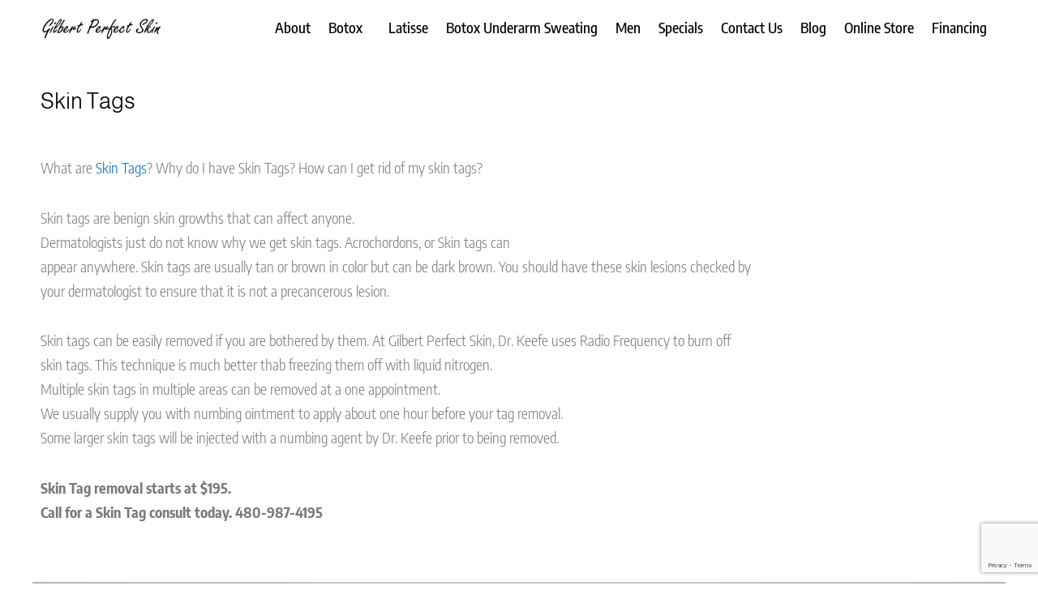

--- FILE ---
content_type: text/html; charset=utf-8
request_url: https://www.google.com/recaptcha/api2/anchor?ar=1&k=6LcAOVghAAAAAIv8CzMD_Xz7HI5xw2vwA0L_f0ri&co=aHR0cHM6Ly9naWxiZXJ0cGVyZmVjdHNraW4uY29tOjQ0Mw..&hl=en&v=PoyoqOPhxBO7pBk68S4YbpHZ&size=invisible&anchor-ms=20000&execute-ms=30000&cb=ksheegn28zvf
body_size: 48701
content:
<!DOCTYPE HTML><html dir="ltr" lang="en"><head><meta http-equiv="Content-Type" content="text/html; charset=UTF-8">
<meta http-equiv="X-UA-Compatible" content="IE=edge">
<title>reCAPTCHA</title>
<style type="text/css">
/* cyrillic-ext */
@font-face {
  font-family: 'Roboto';
  font-style: normal;
  font-weight: 400;
  font-stretch: 100%;
  src: url(//fonts.gstatic.com/s/roboto/v48/KFO7CnqEu92Fr1ME7kSn66aGLdTylUAMa3GUBHMdazTgWw.woff2) format('woff2');
  unicode-range: U+0460-052F, U+1C80-1C8A, U+20B4, U+2DE0-2DFF, U+A640-A69F, U+FE2E-FE2F;
}
/* cyrillic */
@font-face {
  font-family: 'Roboto';
  font-style: normal;
  font-weight: 400;
  font-stretch: 100%;
  src: url(//fonts.gstatic.com/s/roboto/v48/KFO7CnqEu92Fr1ME7kSn66aGLdTylUAMa3iUBHMdazTgWw.woff2) format('woff2');
  unicode-range: U+0301, U+0400-045F, U+0490-0491, U+04B0-04B1, U+2116;
}
/* greek-ext */
@font-face {
  font-family: 'Roboto';
  font-style: normal;
  font-weight: 400;
  font-stretch: 100%;
  src: url(//fonts.gstatic.com/s/roboto/v48/KFO7CnqEu92Fr1ME7kSn66aGLdTylUAMa3CUBHMdazTgWw.woff2) format('woff2');
  unicode-range: U+1F00-1FFF;
}
/* greek */
@font-face {
  font-family: 'Roboto';
  font-style: normal;
  font-weight: 400;
  font-stretch: 100%;
  src: url(//fonts.gstatic.com/s/roboto/v48/KFO7CnqEu92Fr1ME7kSn66aGLdTylUAMa3-UBHMdazTgWw.woff2) format('woff2');
  unicode-range: U+0370-0377, U+037A-037F, U+0384-038A, U+038C, U+038E-03A1, U+03A3-03FF;
}
/* math */
@font-face {
  font-family: 'Roboto';
  font-style: normal;
  font-weight: 400;
  font-stretch: 100%;
  src: url(//fonts.gstatic.com/s/roboto/v48/KFO7CnqEu92Fr1ME7kSn66aGLdTylUAMawCUBHMdazTgWw.woff2) format('woff2');
  unicode-range: U+0302-0303, U+0305, U+0307-0308, U+0310, U+0312, U+0315, U+031A, U+0326-0327, U+032C, U+032F-0330, U+0332-0333, U+0338, U+033A, U+0346, U+034D, U+0391-03A1, U+03A3-03A9, U+03B1-03C9, U+03D1, U+03D5-03D6, U+03F0-03F1, U+03F4-03F5, U+2016-2017, U+2034-2038, U+203C, U+2040, U+2043, U+2047, U+2050, U+2057, U+205F, U+2070-2071, U+2074-208E, U+2090-209C, U+20D0-20DC, U+20E1, U+20E5-20EF, U+2100-2112, U+2114-2115, U+2117-2121, U+2123-214F, U+2190, U+2192, U+2194-21AE, U+21B0-21E5, U+21F1-21F2, U+21F4-2211, U+2213-2214, U+2216-22FF, U+2308-230B, U+2310, U+2319, U+231C-2321, U+2336-237A, U+237C, U+2395, U+239B-23B7, U+23D0, U+23DC-23E1, U+2474-2475, U+25AF, U+25B3, U+25B7, U+25BD, U+25C1, U+25CA, U+25CC, U+25FB, U+266D-266F, U+27C0-27FF, U+2900-2AFF, U+2B0E-2B11, U+2B30-2B4C, U+2BFE, U+3030, U+FF5B, U+FF5D, U+1D400-1D7FF, U+1EE00-1EEFF;
}
/* symbols */
@font-face {
  font-family: 'Roboto';
  font-style: normal;
  font-weight: 400;
  font-stretch: 100%;
  src: url(//fonts.gstatic.com/s/roboto/v48/KFO7CnqEu92Fr1ME7kSn66aGLdTylUAMaxKUBHMdazTgWw.woff2) format('woff2');
  unicode-range: U+0001-000C, U+000E-001F, U+007F-009F, U+20DD-20E0, U+20E2-20E4, U+2150-218F, U+2190, U+2192, U+2194-2199, U+21AF, U+21E6-21F0, U+21F3, U+2218-2219, U+2299, U+22C4-22C6, U+2300-243F, U+2440-244A, U+2460-24FF, U+25A0-27BF, U+2800-28FF, U+2921-2922, U+2981, U+29BF, U+29EB, U+2B00-2BFF, U+4DC0-4DFF, U+FFF9-FFFB, U+10140-1018E, U+10190-1019C, U+101A0, U+101D0-101FD, U+102E0-102FB, U+10E60-10E7E, U+1D2C0-1D2D3, U+1D2E0-1D37F, U+1F000-1F0FF, U+1F100-1F1AD, U+1F1E6-1F1FF, U+1F30D-1F30F, U+1F315, U+1F31C, U+1F31E, U+1F320-1F32C, U+1F336, U+1F378, U+1F37D, U+1F382, U+1F393-1F39F, U+1F3A7-1F3A8, U+1F3AC-1F3AF, U+1F3C2, U+1F3C4-1F3C6, U+1F3CA-1F3CE, U+1F3D4-1F3E0, U+1F3ED, U+1F3F1-1F3F3, U+1F3F5-1F3F7, U+1F408, U+1F415, U+1F41F, U+1F426, U+1F43F, U+1F441-1F442, U+1F444, U+1F446-1F449, U+1F44C-1F44E, U+1F453, U+1F46A, U+1F47D, U+1F4A3, U+1F4B0, U+1F4B3, U+1F4B9, U+1F4BB, U+1F4BF, U+1F4C8-1F4CB, U+1F4D6, U+1F4DA, U+1F4DF, U+1F4E3-1F4E6, U+1F4EA-1F4ED, U+1F4F7, U+1F4F9-1F4FB, U+1F4FD-1F4FE, U+1F503, U+1F507-1F50B, U+1F50D, U+1F512-1F513, U+1F53E-1F54A, U+1F54F-1F5FA, U+1F610, U+1F650-1F67F, U+1F687, U+1F68D, U+1F691, U+1F694, U+1F698, U+1F6AD, U+1F6B2, U+1F6B9-1F6BA, U+1F6BC, U+1F6C6-1F6CF, U+1F6D3-1F6D7, U+1F6E0-1F6EA, U+1F6F0-1F6F3, U+1F6F7-1F6FC, U+1F700-1F7FF, U+1F800-1F80B, U+1F810-1F847, U+1F850-1F859, U+1F860-1F887, U+1F890-1F8AD, U+1F8B0-1F8BB, U+1F8C0-1F8C1, U+1F900-1F90B, U+1F93B, U+1F946, U+1F984, U+1F996, U+1F9E9, U+1FA00-1FA6F, U+1FA70-1FA7C, U+1FA80-1FA89, U+1FA8F-1FAC6, U+1FACE-1FADC, U+1FADF-1FAE9, U+1FAF0-1FAF8, U+1FB00-1FBFF;
}
/* vietnamese */
@font-face {
  font-family: 'Roboto';
  font-style: normal;
  font-weight: 400;
  font-stretch: 100%;
  src: url(//fonts.gstatic.com/s/roboto/v48/KFO7CnqEu92Fr1ME7kSn66aGLdTylUAMa3OUBHMdazTgWw.woff2) format('woff2');
  unicode-range: U+0102-0103, U+0110-0111, U+0128-0129, U+0168-0169, U+01A0-01A1, U+01AF-01B0, U+0300-0301, U+0303-0304, U+0308-0309, U+0323, U+0329, U+1EA0-1EF9, U+20AB;
}
/* latin-ext */
@font-face {
  font-family: 'Roboto';
  font-style: normal;
  font-weight: 400;
  font-stretch: 100%;
  src: url(//fonts.gstatic.com/s/roboto/v48/KFO7CnqEu92Fr1ME7kSn66aGLdTylUAMa3KUBHMdazTgWw.woff2) format('woff2');
  unicode-range: U+0100-02BA, U+02BD-02C5, U+02C7-02CC, U+02CE-02D7, U+02DD-02FF, U+0304, U+0308, U+0329, U+1D00-1DBF, U+1E00-1E9F, U+1EF2-1EFF, U+2020, U+20A0-20AB, U+20AD-20C0, U+2113, U+2C60-2C7F, U+A720-A7FF;
}
/* latin */
@font-face {
  font-family: 'Roboto';
  font-style: normal;
  font-weight: 400;
  font-stretch: 100%;
  src: url(//fonts.gstatic.com/s/roboto/v48/KFO7CnqEu92Fr1ME7kSn66aGLdTylUAMa3yUBHMdazQ.woff2) format('woff2');
  unicode-range: U+0000-00FF, U+0131, U+0152-0153, U+02BB-02BC, U+02C6, U+02DA, U+02DC, U+0304, U+0308, U+0329, U+2000-206F, U+20AC, U+2122, U+2191, U+2193, U+2212, U+2215, U+FEFF, U+FFFD;
}
/* cyrillic-ext */
@font-face {
  font-family: 'Roboto';
  font-style: normal;
  font-weight: 500;
  font-stretch: 100%;
  src: url(//fonts.gstatic.com/s/roboto/v48/KFO7CnqEu92Fr1ME7kSn66aGLdTylUAMa3GUBHMdazTgWw.woff2) format('woff2');
  unicode-range: U+0460-052F, U+1C80-1C8A, U+20B4, U+2DE0-2DFF, U+A640-A69F, U+FE2E-FE2F;
}
/* cyrillic */
@font-face {
  font-family: 'Roboto';
  font-style: normal;
  font-weight: 500;
  font-stretch: 100%;
  src: url(//fonts.gstatic.com/s/roboto/v48/KFO7CnqEu92Fr1ME7kSn66aGLdTylUAMa3iUBHMdazTgWw.woff2) format('woff2');
  unicode-range: U+0301, U+0400-045F, U+0490-0491, U+04B0-04B1, U+2116;
}
/* greek-ext */
@font-face {
  font-family: 'Roboto';
  font-style: normal;
  font-weight: 500;
  font-stretch: 100%;
  src: url(//fonts.gstatic.com/s/roboto/v48/KFO7CnqEu92Fr1ME7kSn66aGLdTylUAMa3CUBHMdazTgWw.woff2) format('woff2');
  unicode-range: U+1F00-1FFF;
}
/* greek */
@font-face {
  font-family: 'Roboto';
  font-style: normal;
  font-weight: 500;
  font-stretch: 100%;
  src: url(//fonts.gstatic.com/s/roboto/v48/KFO7CnqEu92Fr1ME7kSn66aGLdTylUAMa3-UBHMdazTgWw.woff2) format('woff2');
  unicode-range: U+0370-0377, U+037A-037F, U+0384-038A, U+038C, U+038E-03A1, U+03A3-03FF;
}
/* math */
@font-face {
  font-family: 'Roboto';
  font-style: normal;
  font-weight: 500;
  font-stretch: 100%;
  src: url(//fonts.gstatic.com/s/roboto/v48/KFO7CnqEu92Fr1ME7kSn66aGLdTylUAMawCUBHMdazTgWw.woff2) format('woff2');
  unicode-range: U+0302-0303, U+0305, U+0307-0308, U+0310, U+0312, U+0315, U+031A, U+0326-0327, U+032C, U+032F-0330, U+0332-0333, U+0338, U+033A, U+0346, U+034D, U+0391-03A1, U+03A3-03A9, U+03B1-03C9, U+03D1, U+03D5-03D6, U+03F0-03F1, U+03F4-03F5, U+2016-2017, U+2034-2038, U+203C, U+2040, U+2043, U+2047, U+2050, U+2057, U+205F, U+2070-2071, U+2074-208E, U+2090-209C, U+20D0-20DC, U+20E1, U+20E5-20EF, U+2100-2112, U+2114-2115, U+2117-2121, U+2123-214F, U+2190, U+2192, U+2194-21AE, U+21B0-21E5, U+21F1-21F2, U+21F4-2211, U+2213-2214, U+2216-22FF, U+2308-230B, U+2310, U+2319, U+231C-2321, U+2336-237A, U+237C, U+2395, U+239B-23B7, U+23D0, U+23DC-23E1, U+2474-2475, U+25AF, U+25B3, U+25B7, U+25BD, U+25C1, U+25CA, U+25CC, U+25FB, U+266D-266F, U+27C0-27FF, U+2900-2AFF, U+2B0E-2B11, U+2B30-2B4C, U+2BFE, U+3030, U+FF5B, U+FF5D, U+1D400-1D7FF, U+1EE00-1EEFF;
}
/* symbols */
@font-face {
  font-family: 'Roboto';
  font-style: normal;
  font-weight: 500;
  font-stretch: 100%;
  src: url(//fonts.gstatic.com/s/roboto/v48/KFO7CnqEu92Fr1ME7kSn66aGLdTylUAMaxKUBHMdazTgWw.woff2) format('woff2');
  unicode-range: U+0001-000C, U+000E-001F, U+007F-009F, U+20DD-20E0, U+20E2-20E4, U+2150-218F, U+2190, U+2192, U+2194-2199, U+21AF, U+21E6-21F0, U+21F3, U+2218-2219, U+2299, U+22C4-22C6, U+2300-243F, U+2440-244A, U+2460-24FF, U+25A0-27BF, U+2800-28FF, U+2921-2922, U+2981, U+29BF, U+29EB, U+2B00-2BFF, U+4DC0-4DFF, U+FFF9-FFFB, U+10140-1018E, U+10190-1019C, U+101A0, U+101D0-101FD, U+102E0-102FB, U+10E60-10E7E, U+1D2C0-1D2D3, U+1D2E0-1D37F, U+1F000-1F0FF, U+1F100-1F1AD, U+1F1E6-1F1FF, U+1F30D-1F30F, U+1F315, U+1F31C, U+1F31E, U+1F320-1F32C, U+1F336, U+1F378, U+1F37D, U+1F382, U+1F393-1F39F, U+1F3A7-1F3A8, U+1F3AC-1F3AF, U+1F3C2, U+1F3C4-1F3C6, U+1F3CA-1F3CE, U+1F3D4-1F3E0, U+1F3ED, U+1F3F1-1F3F3, U+1F3F5-1F3F7, U+1F408, U+1F415, U+1F41F, U+1F426, U+1F43F, U+1F441-1F442, U+1F444, U+1F446-1F449, U+1F44C-1F44E, U+1F453, U+1F46A, U+1F47D, U+1F4A3, U+1F4B0, U+1F4B3, U+1F4B9, U+1F4BB, U+1F4BF, U+1F4C8-1F4CB, U+1F4D6, U+1F4DA, U+1F4DF, U+1F4E3-1F4E6, U+1F4EA-1F4ED, U+1F4F7, U+1F4F9-1F4FB, U+1F4FD-1F4FE, U+1F503, U+1F507-1F50B, U+1F50D, U+1F512-1F513, U+1F53E-1F54A, U+1F54F-1F5FA, U+1F610, U+1F650-1F67F, U+1F687, U+1F68D, U+1F691, U+1F694, U+1F698, U+1F6AD, U+1F6B2, U+1F6B9-1F6BA, U+1F6BC, U+1F6C6-1F6CF, U+1F6D3-1F6D7, U+1F6E0-1F6EA, U+1F6F0-1F6F3, U+1F6F7-1F6FC, U+1F700-1F7FF, U+1F800-1F80B, U+1F810-1F847, U+1F850-1F859, U+1F860-1F887, U+1F890-1F8AD, U+1F8B0-1F8BB, U+1F8C0-1F8C1, U+1F900-1F90B, U+1F93B, U+1F946, U+1F984, U+1F996, U+1F9E9, U+1FA00-1FA6F, U+1FA70-1FA7C, U+1FA80-1FA89, U+1FA8F-1FAC6, U+1FACE-1FADC, U+1FADF-1FAE9, U+1FAF0-1FAF8, U+1FB00-1FBFF;
}
/* vietnamese */
@font-face {
  font-family: 'Roboto';
  font-style: normal;
  font-weight: 500;
  font-stretch: 100%;
  src: url(//fonts.gstatic.com/s/roboto/v48/KFO7CnqEu92Fr1ME7kSn66aGLdTylUAMa3OUBHMdazTgWw.woff2) format('woff2');
  unicode-range: U+0102-0103, U+0110-0111, U+0128-0129, U+0168-0169, U+01A0-01A1, U+01AF-01B0, U+0300-0301, U+0303-0304, U+0308-0309, U+0323, U+0329, U+1EA0-1EF9, U+20AB;
}
/* latin-ext */
@font-face {
  font-family: 'Roboto';
  font-style: normal;
  font-weight: 500;
  font-stretch: 100%;
  src: url(//fonts.gstatic.com/s/roboto/v48/KFO7CnqEu92Fr1ME7kSn66aGLdTylUAMa3KUBHMdazTgWw.woff2) format('woff2');
  unicode-range: U+0100-02BA, U+02BD-02C5, U+02C7-02CC, U+02CE-02D7, U+02DD-02FF, U+0304, U+0308, U+0329, U+1D00-1DBF, U+1E00-1E9F, U+1EF2-1EFF, U+2020, U+20A0-20AB, U+20AD-20C0, U+2113, U+2C60-2C7F, U+A720-A7FF;
}
/* latin */
@font-face {
  font-family: 'Roboto';
  font-style: normal;
  font-weight: 500;
  font-stretch: 100%;
  src: url(//fonts.gstatic.com/s/roboto/v48/KFO7CnqEu92Fr1ME7kSn66aGLdTylUAMa3yUBHMdazQ.woff2) format('woff2');
  unicode-range: U+0000-00FF, U+0131, U+0152-0153, U+02BB-02BC, U+02C6, U+02DA, U+02DC, U+0304, U+0308, U+0329, U+2000-206F, U+20AC, U+2122, U+2191, U+2193, U+2212, U+2215, U+FEFF, U+FFFD;
}
/* cyrillic-ext */
@font-face {
  font-family: 'Roboto';
  font-style: normal;
  font-weight: 900;
  font-stretch: 100%;
  src: url(//fonts.gstatic.com/s/roboto/v48/KFO7CnqEu92Fr1ME7kSn66aGLdTylUAMa3GUBHMdazTgWw.woff2) format('woff2');
  unicode-range: U+0460-052F, U+1C80-1C8A, U+20B4, U+2DE0-2DFF, U+A640-A69F, U+FE2E-FE2F;
}
/* cyrillic */
@font-face {
  font-family: 'Roboto';
  font-style: normal;
  font-weight: 900;
  font-stretch: 100%;
  src: url(//fonts.gstatic.com/s/roboto/v48/KFO7CnqEu92Fr1ME7kSn66aGLdTylUAMa3iUBHMdazTgWw.woff2) format('woff2');
  unicode-range: U+0301, U+0400-045F, U+0490-0491, U+04B0-04B1, U+2116;
}
/* greek-ext */
@font-face {
  font-family: 'Roboto';
  font-style: normal;
  font-weight: 900;
  font-stretch: 100%;
  src: url(//fonts.gstatic.com/s/roboto/v48/KFO7CnqEu92Fr1ME7kSn66aGLdTylUAMa3CUBHMdazTgWw.woff2) format('woff2');
  unicode-range: U+1F00-1FFF;
}
/* greek */
@font-face {
  font-family: 'Roboto';
  font-style: normal;
  font-weight: 900;
  font-stretch: 100%;
  src: url(//fonts.gstatic.com/s/roboto/v48/KFO7CnqEu92Fr1ME7kSn66aGLdTylUAMa3-UBHMdazTgWw.woff2) format('woff2');
  unicode-range: U+0370-0377, U+037A-037F, U+0384-038A, U+038C, U+038E-03A1, U+03A3-03FF;
}
/* math */
@font-face {
  font-family: 'Roboto';
  font-style: normal;
  font-weight: 900;
  font-stretch: 100%;
  src: url(//fonts.gstatic.com/s/roboto/v48/KFO7CnqEu92Fr1ME7kSn66aGLdTylUAMawCUBHMdazTgWw.woff2) format('woff2');
  unicode-range: U+0302-0303, U+0305, U+0307-0308, U+0310, U+0312, U+0315, U+031A, U+0326-0327, U+032C, U+032F-0330, U+0332-0333, U+0338, U+033A, U+0346, U+034D, U+0391-03A1, U+03A3-03A9, U+03B1-03C9, U+03D1, U+03D5-03D6, U+03F0-03F1, U+03F4-03F5, U+2016-2017, U+2034-2038, U+203C, U+2040, U+2043, U+2047, U+2050, U+2057, U+205F, U+2070-2071, U+2074-208E, U+2090-209C, U+20D0-20DC, U+20E1, U+20E5-20EF, U+2100-2112, U+2114-2115, U+2117-2121, U+2123-214F, U+2190, U+2192, U+2194-21AE, U+21B0-21E5, U+21F1-21F2, U+21F4-2211, U+2213-2214, U+2216-22FF, U+2308-230B, U+2310, U+2319, U+231C-2321, U+2336-237A, U+237C, U+2395, U+239B-23B7, U+23D0, U+23DC-23E1, U+2474-2475, U+25AF, U+25B3, U+25B7, U+25BD, U+25C1, U+25CA, U+25CC, U+25FB, U+266D-266F, U+27C0-27FF, U+2900-2AFF, U+2B0E-2B11, U+2B30-2B4C, U+2BFE, U+3030, U+FF5B, U+FF5D, U+1D400-1D7FF, U+1EE00-1EEFF;
}
/* symbols */
@font-face {
  font-family: 'Roboto';
  font-style: normal;
  font-weight: 900;
  font-stretch: 100%;
  src: url(//fonts.gstatic.com/s/roboto/v48/KFO7CnqEu92Fr1ME7kSn66aGLdTylUAMaxKUBHMdazTgWw.woff2) format('woff2');
  unicode-range: U+0001-000C, U+000E-001F, U+007F-009F, U+20DD-20E0, U+20E2-20E4, U+2150-218F, U+2190, U+2192, U+2194-2199, U+21AF, U+21E6-21F0, U+21F3, U+2218-2219, U+2299, U+22C4-22C6, U+2300-243F, U+2440-244A, U+2460-24FF, U+25A0-27BF, U+2800-28FF, U+2921-2922, U+2981, U+29BF, U+29EB, U+2B00-2BFF, U+4DC0-4DFF, U+FFF9-FFFB, U+10140-1018E, U+10190-1019C, U+101A0, U+101D0-101FD, U+102E0-102FB, U+10E60-10E7E, U+1D2C0-1D2D3, U+1D2E0-1D37F, U+1F000-1F0FF, U+1F100-1F1AD, U+1F1E6-1F1FF, U+1F30D-1F30F, U+1F315, U+1F31C, U+1F31E, U+1F320-1F32C, U+1F336, U+1F378, U+1F37D, U+1F382, U+1F393-1F39F, U+1F3A7-1F3A8, U+1F3AC-1F3AF, U+1F3C2, U+1F3C4-1F3C6, U+1F3CA-1F3CE, U+1F3D4-1F3E0, U+1F3ED, U+1F3F1-1F3F3, U+1F3F5-1F3F7, U+1F408, U+1F415, U+1F41F, U+1F426, U+1F43F, U+1F441-1F442, U+1F444, U+1F446-1F449, U+1F44C-1F44E, U+1F453, U+1F46A, U+1F47D, U+1F4A3, U+1F4B0, U+1F4B3, U+1F4B9, U+1F4BB, U+1F4BF, U+1F4C8-1F4CB, U+1F4D6, U+1F4DA, U+1F4DF, U+1F4E3-1F4E6, U+1F4EA-1F4ED, U+1F4F7, U+1F4F9-1F4FB, U+1F4FD-1F4FE, U+1F503, U+1F507-1F50B, U+1F50D, U+1F512-1F513, U+1F53E-1F54A, U+1F54F-1F5FA, U+1F610, U+1F650-1F67F, U+1F687, U+1F68D, U+1F691, U+1F694, U+1F698, U+1F6AD, U+1F6B2, U+1F6B9-1F6BA, U+1F6BC, U+1F6C6-1F6CF, U+1F6D3-1F6D7, U+1F6E0-1F6EA, U+1F6F0-1F6F3, U+1F6F7-1F6FC, U+1F700-1F7FF, U+1F800-1F80B, U+1F810-1F847, U+1F850-1F859, U+1F860-1F887, U+1F890-1F8AD, U+1F8B0-1F8BB, U+1F8C0-1F8C1, U+1F900-1F90B, U+1F93B, U+1F946, U+1F984, U+1F996, U+1F9E9, U+1FA00-1FA6F, U+1FA70-1FA7C, U+1FA80-1FA89, U+1FA8F-1FAC6, U+1FACE-1FADC, U+1FADF-1FAE9, U+1FAF0-1FAF8, U+1FB00-1FBFF;
}
/* vietnamese */
@font-face {
  font-family: 'Roboto';
  font-style: normal;
  font-weight: 900;
  font-stretch: 100%;
  src: url(//fonts.gstatic.com/s/roboto/v48/KFO7CnqEu92Fr1ME7kSn66aGLdTylUAMa3OUBHMdazTgWw.woff2) format('woff2');
  unicode-range: U+0102-0103, U+0110-0111, U+0128-0129, U+0168-0169, U+01A0-01A1, U+01AF-01B0, U+0300-0301, U+0303-0304, U+0308-0309, U+0323, U+0329, U+1EA0-1EF9, U+20AB;
}
/* latin-ext */
@font-face {
  font-family: 'Roboto';
  font-style: normal;
  font-weight: 900;
  font-stretch: 100%;
  src: url(//fonts.gstatic.com/s/roboto/v48/KFO7CnqEu92Fr1ME7kSn66aGLdTylUAMa3KUBHMdazTgWw.woff2) format('woff2');
  unicode-range: U+0100-02BA, U+02BD-02C5, U+02C7-02CC, U+02CE-02D7, U+02DD-02FF, U+0304, U+0308, U+0329, U+1D00-1DBF, U+1E00-1E9F, U+1EF2-1EFF, U+2020, U+20A0-20AB, U+20AD-20C0, U+2113, U+2C60-2C7F, U+A720-A7FF;
}
/* latin */
@font-face {
  font-family: 'Roboto';
  font-style: normal;
  font-weight: 900;
  font-stretch: 100%;
  src: url(//fonts.gstatic.com/s/roboto/v48/KFO7CnqEu92Fr1ME7kSn66aGLdTylUAMa3yUBHMdazQ.woff2) format('woff2');
  unicode-range: U+0000-00FF, U+0131, U+0152-0153, U+02BB-02BC, U+02C6, U+02DA, U+02DC, U+0304, U+0308, U+0329, U+2000-206F, U+20AC, U+2122, U+2191, U+2193, U+2212, U+2215, U+FEFF, U+FFFD;
}

</style>
<link rel="stylesheet" type="text/css" href="https://www.gstatic.com/recaptcha/releases/PoyoqOPhxBO7pBk68S4YbpHZ/styles__ltr.css">
<script nonce="_kUtLk0SqTtL0Qv65MAdZQ" type="text/javascript">window['__recaptcha_api'] = 'https://www.google.com/recaptcha/api2/';</script>
<script type="text/javascript" src="https://www.gstatic.com/recaptcha/releases/PoyoqOPhxBO7pBk68S4YbpHZ/recaptcha__en.js" nonce="_kUtLk0SqTtL0Qv65MAdZQ">
      
    </script></head>
<body><div id="rc-anchor-alert" class="rc-anchor-alert"></div>
<input type="hidden" id="recaptcha-token" value="[base64]">
<script type="text/javascript" nonce="_kUtLk0SqTtL0Qv65MAdZQ">
      recaptcha.anchor.Main.init("[\x22ainput\x22,[\x22bgdata\x22,\x22\x22,\[base64]/[base64]/[base64]/[base64]/[base64]/UltsKytdPUU6KEU8MjA0OD9SW2wrK109RT4+NnwxOTI6KChFJjY0NTEyKT09NTUyOTYmJk0rMTxjLmxlbmd0aCYmKGMuY2hhckNvZGVBdChNKzEpJjY0NTEyKT09NTYzMjA/[base64]/[base64]/[base64]/[base64]/[base64]/[base64]/[base64]\x22,\[base64]\\u003d\x22,\x22dMOfwoPDmcKiL8OKwqHCmMKXw7vCgAfDocORBnV7UkbCl3Jnwq5qwrksw4fCgEFOIcKAV8OrA8OJwps0T8OUwqrCuMKnKxjDvcK/w5cYNcKUQ0hdwoBsO8OCRhodSlcMw5s/[base64]/EmnDiMOWwq4AWUvDncOrMiXCvcKFSwjDtMKjwpBlwqbDmlLDmQlPw6swGsOiwrxPw4x0MsOxRWIRYlEQTsOWa0oBeMOIw5MTXB/Dsl/[base64]/CmMKLT8Ktwo7CgQoIwoDCh8KnZcKMG8O8wrBeGMOPH3sLDMOmwoJNDDF5C8OZw51IGVpjw6PDtkYyw5rDusK/LMOLRUDDkWIzY3DDlhNWV8OxdsKDPMO+w4XDl8KMMzkecsKxcBfDssKBwpJrYEoUQsOQCwdQwrbCisKLdcKAH8KBw7bCoMOnP8KyecKEw6bCvcO/wqpFw5vCpWghVQBDYcKvZMKkZmTDp8O6w4JhOCYcw7rCm8KmTcKRFHLCvMOYV2N+wpApScKNIsKQwoIhw6QPKcONw4VdwoMxwofDjsO0LhQ9HMO9XyfCvnHCuMOXwpROwpktwo0/w5jDmMOJw5HCrFLDswXDk8OkcMKdPxdmR0bDlA/Dl8KZE2deWQpIL0PCuyt5QlMSw5fCvsKTPsKePiEJw6zDuHrDhwTCqMOew7XCnygAdsOkwoozSMKdYw3CmF7CjsKRwrhzwoLDgmnCqsKXflMPw5jDhsO4b8OoMMO+wpLDmE3CqWAXUVzCrcONwrrDo8KmO17DicOrwrHCg1pQTGvCrsOvJcKUPWfDlsO+HMOBEU/DlMONIMKNfwPDusKxL8OTw4suw61WwoHCqcOyF8K2w7s4w5ptTxbCn8OZVcKuwpHCnMOZwoVOw6PCqcONUGwvwrHDv8Onwo93w5/DksK8w4VAwqXCn1bDulVIMDVzw58owoHCm3nCgRjDgW5FQGcdSMOYNMOqwq3CpR/[base64]/[base64]/CiyHDm8Opwp/DhGtOdVgrw6oxwo0Vw4LCjlfDosKPwpHDrjgLJRkNw4whNgNlWz7CusKIBsKKEWNVMgDCkcKpGFHDlcKBV2vDgMOmC8OcwqEDwpIpfhvChsKMwpXCg8Oiw4zDisObw4bCm8O1wqrCnMOlaMOGQR/DplTCuMO2QcOawrQLfzlvPA/DgiMXWkHCqRkOw6UcY35oAMKowrfDm8OTwpzCj0PDrlHConVSU8OjQMKcwr9LBFnCjHtPw6ZfwqbClBVFwonCrB7DvVIPYzLDhx7DvRNQw6MHesKdPcKoI23Dn8OlwrTCtcK5worDrcO/[base64]/DicOqw6VbXGpIwp4BJsKnw6TDlzsIwpnDu2fCik3DlsKaw401acKewqJgAzt+w6nDgVxLVWAxXMKOXMOabTfCiWnCoy8dGV8gw7HCiykXDcOSP8OBeU/DlwtHb8OKw6URE8OAwoVCcsKJwobCtWs1ZFlKJgUARsKgw4DDh8OlZMKuw4sVwpzCvhzDhCNPw6nDnVjCmMK9w5suwqfDkhDDqkhBw7oOw5DCqncPwpIlw63CnGPCsigILGFcFBZcwqbCtsO/CcKAVzggRcO3wrjClMORwrHClMO2wqQUCQHDohQBw50oR8Ogwp7Dg2zDjMK4w70Ww5TCjMKufgDCusKxw6TDvGc8TVLCicOvw6NUBWFENMOSw5bCicOgGGAWw6vCscOnwrjCi8Krwoc5JsOeTsOLw7Uvw5zDpzNxaihFQsO5SF3Cr8OJJXJcwrDCmsODwoANPA/[base64]/CuTtGacK/bMOyLyvChFDDjMKTwqQ4cMODwrhsacO0w4EZwoRRI8OKJ3bDkErCksK5PSpIw74bMRXCswlEwozDgsOMbsKcYMOEJMKJwojCrMOdwpRtw5VrWj/Dn1VLUk5kw4ZKWMKLwq4Ow7DDrhwSJsOWJwBPRMOZwqHDqT9vwqpKLFHDiirCmFDCsWbDpMOMfcKLwqp2DyE0woNcw7gkwoJ5cEnCucOEQwrDoS1GCMOOw5bCtSBAfX/DhAbCkMKNwqt+w5QBIREjfcKdwqt2w7htw4V6XC0gZsOmwpVPw4PDmsOxa8O6dUZfXsOgJw9NaTPDk8O5IsOKE8ODCsKGw67Cu8O2w7Y8w7IvwqHDlHYbK2BvwpvDl8K6wpFOw7MNflEAw6rDn0vDmMOHe2/CoMO3w5fCtDHCrCDDksKpNMOscsO5BsKDwr5IwpR+FEjCqcO/X8O0CiZWGMKKHMKhwr/CucO9w6McOXLChsKawrFrYMKFw7bDklrDkmpdwog3wpYDwo3Cj0xrw7vDsHrDtcKcS18iOXYDw4PDilgWw7pzIz4XZzkCwqNcwqDCpxjConvCvWslw5QOwqIBw6tLecKuFEfDqBfCiMK0wpwTSRRQwq/Dsz50XcK1e8O7DcKoJlAEdsKQHjFJwowUwq1bCcKTwrTCj8KQZcKjw63DnEJUNQDCvUbCo8O8cE3Cv8ORAxoiPMOOwqdxClbDvAbCsjzDqMOcFW3CtcKNwpdhEEYGHnjCpl/Ck8OEJgtlw45ULhHDq8Kcw7J9w55nTMKrw5RbwprCp8OEwpk1CVklZhDDg8O8ID3Cl8Oxw4XCpMOEwo0/PsO4LlAYckbDvcOrwoVZC1HChsKnwqJmbj1awrE/SV/CojnDt1AHwpTCvWXClMKDRcOGw7ETwpYHRAZccBp4w6/DuAxBw7zCvh3CojZ5ZxbCnMOKQWjCj8OnasOWwrI3wrvCl01Zwr4DwqxAw4XCp8KEfV/[base64]/Crm04KsKHwosFasKUw6ZjwplIw4PCvsKXwrjDjTrDgWvCk2pyw6FMwp/CvsO2w4XDoGQMwpnDqRPCmcKsw4liw5vCgXPDqDIRWzEmMxTDnsKgwp4Kw7rDvQzCpsKfwrBew6jCicKIP8K1dMOgPSrDkhsAw7jDt8KjwojDj8O3AMOdej0BwoddHljDp8O9wrJuw6jDnmrDsEPCl8ORPMOBw7EZw7RwZlfCpG/DmwwNVzLCtTvDlsKPA3DDsQRkwojCv8KXw6DCjEk9w70LJF/Cjw17w4zDiMOtBsO7PhBoMRrCoSHCmcK6wpbClMOpw47DvMOdwrRSw5PCkMOGRyYEwppiwr/CmVbClcO6w5QmG8OJw404VsOowr5MwrMNAn3Di8K0LMOSTcOlwqfDvcO5wrtQWCImw4LDpjlPVH/[base64]/Cr8KbZijCsknCocO6KcKNw6YoRMO2JgXDuMODw6zCmFzCqSbCtl5NwqzDkUDCtcOCPsKEDxt5AV/CjMKhwpx1w4x8w5liw4LDmMKKL8KqK8Kvw7QgUw8DTMOeFVoOwoE9I08Bwr83wqI0SwUtEARJwojDvybDh2/Dk8OwwrB6w6XCtBjDmsOPYFfDnx19wpLCvAtOQS/[base64]/DpFkhw63CoHnCixAZdQvDiAljAMK5w6RlB1XCvsKiGsO/wp7ClsKCwprCmMO+wosnwqlbwpnCtwY0P3QgKMOOwqcTwogawrdwwrfCl8OICcKPFMOPVkRjUXFBw6h1McKxKsO9TcOFw7kWw4V/w7fCr09wcsKnwqfDtcO/wohYw6nCgnXDoMOlasKFWlI4elTCpsOMw7jCrsKcwqvCp2XDn0AUw4oDe8KcwpzDnBjCkMOJdsKJUBPDncO8Qxhjw7rDgcOyHUnCs0wcwrHDuQoHPSUlKWY6w6dQcyAbw4TDhSVmTU/DuWrCrcOlwrxEw47Dq8OuMcOVwrUrw77CtB19w5DDsG/Ci1JIw49gwoRUPsKFNcOfBMKuw4h9w7DDtgVyworDow9Vw5wow4xgK8OQw5okPcKANsONwr9YdcKAenDDtljCgMK3wo8gPMO+w5/DtWbDkMOCeMO6O8OcwoY1KmBIwrV8w63CncK5wqQEwrZCN2cgJjjCtcOrTsOZw73Ds8KXw6FMw6ErMsKWXV/[base64]/bn9fGsO1LcKtC3nDhyHDjcK3w64Xw5J+wpDChBc/KiTDssKIwrjDnMOjw73Dq3hvAXw/wpYLw7DCmR5qN1DDsmLDucO+wpnDoG/CtcKyEGfCk8K6ZhrDisO6w5AmecOfw7bCvW7DvcOyMsKwIcOywpjDtErDl8KieMOOw4rDuiJ9w6lTVsO0wpTDu0QNwpAewp7CnxXDiHJXw5vCrmbCgjAMMsOzMg/CgSh/BcK6OU0UPsKxLcKYdynCjjzDhsOcS2BXw6x8wp0kAcO4w4/CmcKAVFnCq8ORw7Ykw4g3wqdCAzzCk8OVwpgpwrjDr37Chz7CgsO/JsKGFSBnegNyw7LDmzBpw5nDlMKkwpfDs2pPNxTDocO1LsOVwotIajlad8OmacOoEAQ8d1jDmsKkSUYmw5EawrV/RsK9w47Dv8K8D8Ktw55RQ8Ouw73Dvn3Dmhs8GQlsAcOKw5ktwoBfaVsww5fDhUXDjcKkCsOSBDbDi8Kawowww6MNJcOGBU3Cln7CrsOsw5JhSMK9Jn8sw6PDs8Ovw7Fcwq3Di8KMcMKwFC9vwqJVDUsBwrhtwrLCsT/DsSbDgMK5wr/[base64]/CjsKmwrjDpwAIBjzCvibCv18GIU5vw7cvcMK/FlkQw7vChhDCrnfCm8KkCsKSw6AjG8O1wp3CsEDDiw4Dw5DChcKsfjcpw4/[base64]/DrsOWPMKYwrcmdAvDnBTCqsK8w7vCvg4OwrNMbsO5wqHDrcKlWcKfw78zw7PDs0chC3E/[base64]/DlsOvRMKPw6/[base64]/cQfDgF5hwpbCiDlFw6fDkCHCkMOsU8Kcw4BJw51MwpE5wo1+w4J+w7/CsW8yAsOWRMOfBg7DhEbCjSYQXzsNwrUCw4EKw75Pw6xzwpfClMKfV8K/w77Csglxw4s6wo3ChzgqwpNPw7nCs8OvOBXCnxBqKsOdwoxCwokSw6fCqELDscK2w7AgGER/wqUtw5lbwqsiE18rwpvDrMKyHsOEw7vCrksSwroLTTp1w63DiMKSw7ATwqLDmx0sw6HDpypFZcOgZMOvw7nCtU9MwrPDljQdInzCpRkrw70CwqzDiBl5wo4fHyPCscKDwq3ClHTDhsOBwpcKY8K1c8K7Sxc/wpTDgR3Cr8O1fR1UIB9pfQTCoSkiT3wvw78HYR0NZsKNwr0pwr/[base64]/CvsOfw5YNwrHDrAJ9wqXCnsOpOMKmwp4TwpLDnA/Dp8OLIjV1RcKpwp9GFXUbw6VfIHIATcOmKcK3woLDhMONMkkOBDc1F8Kmw4JZw7FnNzvCijcqw4HDklgLw6I6w7HCm0ADRHjCiMKBw69/MsKywrrDnWnCjsOXwrLDusObZMO3w7DCsGQewqUAfsKOw7nCgcOjO2Aew6vDsWDDicO7Ck7DicK+wp/Cl8OwwoPDuAjCm8KJw4TCgDIPElMAYSRsBMKDKEgSRTtjbizDrijDjGp0w4jDnS0QPsOgw7wywrvCjzHDgQHCo8KFwo59b2MjTMOKZCvCg8KDOAzCgMOTw799w60xEsOlw7xec8OJbBBTSsOjwovDlh54w7PCtBbDp0jClVjDqsOYwqVyw7/ChgPDuwpEw6wjwpjDhsOvwpcNOH7Ds8KVbiRxQ3lswrNvHHrCtcO/fcKpBHxuw5Ziwrp3CsKZUMO2w57DjcKbw7rDrwA6QcK+QnbClkpGEgcpwqB5aUIjf8KxNUxpQQFOVCd6eQUrE8O0QRBxworCvXbDgMKhw5k2w5DDghnDuFB5VsKqw7/CqB8TMcK0bTTDgMOIw5wWwonCmig6wpXCqMKjw5/DvcO6Y8KpwqTClg4zAcOGwoQ2w4cuwopYIUQSJkojFMKqwpTDq8KiG8OXwqzCpEhDw4jCuX0/wrR4w702w44AU8OsEcOiwq46U8Ocwos8QjlYwowRFgFlw7ofPcOOwq3DjAzDtcKiwrXDvxDDriLCgcOIUMOhRMKUwqMQwq07EcKnwrQrRMKuw7UKw6DDsxnDl3lsYj3DnicdWcKxw6HDjMO/[base64]/DrxzDvV7ChRbCvsKFwr4Kw5o6c0IkwrbCmEgrw6HDqsOdwqLDhFIzwpzDqHIsV0dRw6I3fsKFwqvCoknDoF3DkMONw58CwoxMXcO+w6/[base64]/DrcKILCvDvMKRVMOPwr3ChjAFwrzDvWRjw4dxSsK2DhPCgk7Co0jCp8KyMMKPwqsuRcKYacOPE8KFMcKsbAfCjBEGC8O8asKpCQQgwoPCtMKrwqtJXsK5UmXCosKJw7jCrFI1U8OXwq1YwqAHw6jDqUc5FMOzwotBBsK0woE/[base64]/[base64]/DhMOMJcOZHyLDs8K0CMOqan7DrMKwwr0hwozDvcOZw7DCnBvChWjDl8K4RjnDunHDiVInwrLCssOxwr4bwrDCkMKuNsK8wqbCjsKjwrJ3VsKmw6/[base64]/[base64]/DqgJKw74gwobDhF7DqgI2w6LDusKwXsOdKsOtwqrCncOgw7soFcKSL8KqI2rCmwbDn0gCCjjCtcOcwoI7aUd8w7jDinI2ZS3Cqn43DMKYVH9hw5vClw/[base64]/CmGlsw5VSAgdHJcKXKiLCtMOFwpjDgUzChxU6fW0kOsKbaMOWwrbDozpyalPDssODPMOvQmJgBQldw4/ClVYjOW1Cw67Do8OBw5V/wqjDp2c0floHw6/DpXZEwp3DkMKTw4kKw5ZzJjrClsKVbMOUw5l/[base64]/[base64]/[base64]/DhBrCiDzChTMJS8KQL8KSw5ADMsKLw6JLc2TDg1t2wpvDpgnDukV2F0vDisOYTcOPH8OAwoYaw7kaPsOpEmJGwrDDn8OWw6nCqsKBNHUiG8OkbcKLw6nDnMOOKcKLAMKJwphaEsOGVMO/ZsOhIMOySMOawpbCkzM1wrRRXsOtLFEMYMOYworClFnCrT19wqvClzzCp8Ogw4LDphTDq8O6wobDicOrfsONPXHCuMKTKcOuCQB2BzFSTFjCoGJQwqfDomfDqTTCrcKwJMK0eQ4SdDzDlcKqwog4FRjDmcOgw6nDscO4w7dlPcOuw4JDTMKmMsOxWMOyw6jDr8KbBU/CmhF4ElA/[base64]/Co0JPFWRdM8OeZkzCnsO7w5d7X3HCg8OOcMOoBE8vwrt3Ryg/HRAdwpJXcWQGw7smw7NwYsO/wo5Lc8OTwqDCjGV4SMOjwqHCt8OGfMOEScOmanLDksK7w64GwpVGwq5dZMOsw59Mw6LCj8K8FsKJH0TCmMKwwrLDicK1dMOJIcO2woAXwrgHUxs/w5XCm8KCwpXChxvCm8ORw5YhwprDg37CvkVBZcOXw7HDjQ57NCnCskM5XMKTKMK9GcK2PHjDmg16woHCosKhFGnCh0g6cMOzAsKlwrwRYWTDohFowpnCnBJ8wrvDjUIJVcOnesOxHmLClMOtwqjDrwLCg30zNcKrw7bDt8OIJw/CosKRJ8Ouw44hSF3DgioJw4DDtXUnw49swosCwqDCssOnwoLCsxclwqvDtDw5JsKUJgZnXsOXPGFUwqwfw7Q/ByXDtFvCo8Kqw7Ftw7DDmMOXw5cBw6Qvw7NFwrPCksOVbsOqRgBBMXjClcKOw60awqLDk8Kcwp84UBkVXE0yw51NTcO4w68rYMKFSylFwp/Cm8Oow4PCvUR1wr8+wqXCiBHCrhhlMcKUw6/DkcKdwoFiMAPCqwnDnsKEw4RdwqQkw5tewoUkwqUudhHCnmlYfRlSMMKPWnzDksOne3bCoHRKF3sxw7MCwqnDoScDw61XLx/[base64]/CqsK+w69awqXDmhF8woIGwpEWwoF+b3ddFEYrJcOMb1DCpVnDn8KdeXAhw7DDssOVw7NGwoXDkk5YSTMswrzCisOFEcKnO8Kww6A6EFPCrE7CvWF1w69WdMKjwo3Du8KfMcOkXWLDq8KNdMODJMOFEG7CsMOqw4XCrCrDqxdFwpkveMKbw5gawr/CqcO2ShXDhcO8w4IWFREHw5wQQU5Fw4dENsOpwqnDisKvbk4KTl/DpcKBw5zDkm3Cs8OFccKZK2LDgcK7B1fCrwdPPjJfRcKSw63DlsKvwrTDniocL8Kve17CimkvwotxwovCr8KeEA1fOsKVP8OVSAvDvTfDosKrPDxiOEYtwo/CiVvDpDzDtB3DocO8MMO+AMKGwpbChMKoEzxgwrLCkMORDwJtw6fDpcOfwpfDrsKxVMK7SUNqw4hWwowBwpjChMKMwqQBWnDCmMKgwrx+PRtqwqwcB8K9fRPCjl1DfzFrw6NOZsOJX8Kzw6oLw4d5NsKJUgJCwp5fwozDvMKeWVt/w6PCusKBw7jDosOcGUTDp1gTw7PDlxUmVsO5H3lIc0jDjCbDlyt3w7AcAXRVwrNbTMOHewFEw73CoHbDgsKWwp5uwrDDv8KFwp/CgDoCaMKCwrfChsKfS8K2XgfCiyjDiW3Dh8ONccKyw5QdwrTDjgAbwrZnwoLCjnpfw7rDgVzCtMOww7/DtMKXDMKuRkhcw5LDjRl6OsK8wpUMwrBkw6R7Nwsze8Kyw71bFjF/wpBmw7/[base64]/CksKVcMOOezZXwrXDnCTCj2grBMOmw7xyaMOlZnh4woE0XMOve8OxWcO0DmoUwq0swoPDmcOTwpbDocOcwoRowoXCtsKSYcKVScOyLXfCkl7DlX/Ctk0jwqzDrcOUw5UdwpzCtcKZCMOswrt2woHCssK8w7DDksKmwp/[base64]/Dr8O0w7ckw4HDuHzCgMK2wofDhTzDjQo/w6kECWLDs2Bdw7XDpG/CnArDssOjwqHCjsKfCsK+wopzwrQKamVzSl5Ew69jwr7DjHfDosK8w5XCusK8w5fDpsK5SApaERAyE2pBH0vDnMKHwqUPw6NTY8KbS8KUwoPCkcOtFsOnwpTCgHcNRsOnDGvCv10jw6LDvR3Cu2E1dcO1w5sEwq/[base64]/[base64]/[base64]/CuWTCgMOPw6/Co8Kww5hKPMKoc8KzwobCr0fCgsKbwrwnPFEmS2TCj8KzZEYhAcKGe1XDiMOfw7rDtURXw63DsAHCj1bCmh5DGMKAwrPCq290wovChXJCwoXDon/Cv8KiGUsbwqzCpsKOw7XDvlbCosOvBMOYJw4WNWNeU8ODw7/DgF9XRTLDnMOrwrXDjsKLZMKew4x+aDTCuMOFQwIbwrHDrcOCw4Z1w5giw6fCiMK9c14FM8OpGMOxwpfClsO8XMK0w6VxJsOWwqLDpidUWcKYNMOwE8OEdcKqDTLCssOKIHgzIl97w6wVBj4Ee8OPwqQccwxhwpwNw7XCg1/DsEdMw55XSDTCqMKrwqwyEcOswq0vwq3Cs2LCvS9cKFnCkMKHEsO/[base64]/[base64]/QHxPw4vDujbCisKDbUvClhXCqkDCvsK/[base64]/SV0ew7/Dlg81ZH4MPX/DqHzDpwRqZmPCkMOpw7htaMKQJgdQw5xqRcOrwpl5w4bCpBsZfsOvwpdSesKAwok5aGJ/w740woxEwrbDm8O5w4jDlGoiw4EAw5LDgAQ0VMOmwpFLW8KrEGPClBfDnm44esKxQ1/CvS5iHcK7BsKMw5/CjTDDoHhDwp0UwpRdw4Nvw53DqsOFw5jDgMKjQCrDnywKa35dK1gdwoxnwrc3w5N6wotiGCbCtQXCt8KGwq4xw4R2w6fCs0UEw4jChS/Dq8Kvw4DCmHbDqA/Cj8OPFGJlacORwolcwpTDpMKjwooZwp8lw4MrW8O8wqzDtsKPGSXCosOCwpsOw6nDpBgHw7LDiMKaIlUMQ1fCjGdUfMO1fmfDsMKswr/CmzPCq8OYw5fCm8KUwr8XY8KaMMOFMcObwrXCp1l4w4QFw7nCg2FgIcKASsOUTCbCmgZFJMKVw77Cm8OJOwU9DkvCgkTCplvCp2o1PsO9YsO/aTTDtUDCuwnDtVPDrsKxa8O8wqTCgMOHwohTY2DDs8OvU8OzwpfCvsOsGsK9ZXVnTBfCrMODVcOxWU00wqkgw4HDo2Rpw4PCk8Kvw65iw4w+CU0VLF8Xwqpxw4rCqX8ZHsOuwq/ChHEsOl7CnXEKKcOTMMO5W2bClsOQwr9PM8KpL3JVw68ywozDrsKLAWTCnBLDgMOQA3ojwqPCicKjw7fDjMO7wpnCkyIMw6rCgDPCk8OlIiJxRS8nwrbCt8OPwpXCjcKMw61oQSYkCk0EwpzDjGjDon/CjsOFw7jDlMKDTnDDrUvCmcO7w4rDl8Kuw4EkFRzCqRUWEg/CsMOoOD/Ck0vCscOmwrLCv3oYdituw6LDhFPCoztGGFR+w5DDkBZ6Vz46TMKDb8O9NwTDjMOaZ8Olw7UFW1VgwqjCi8OQIMKnIgQIXsOlw7XCjBrCm2UiwpDDt8O9wqvCi8K0w6zCnMKnwp8gw7/DkcK1E8Knw43Cl1B5wqUHYCnCqcOPw4vCiMKCEsODPgzCpMOGDBDCo3zCucKWw4JuUsOCwoHDuAnCgMKdVFoAT8OPMMOswpfDi8KNwoM6wozCoHBHw4rDgcKPw5JgSMOOccKfMXbCjcOVUcOmwps5ah0FfcKnw6RqwoQgLsK8JsKKw7/CvTDDuMK1UsOEYlfDjcOFOsKlacOFwpBgwqvCpcONBUgnbMOfczQrw7ZNw41+WC4yR8O9fBx0e8KCNzvCpU3CjcKxw5Ezw7PCmcObw7jClcKmYGsjwrFmUMKoDmDDpMKuwpBLUANNwobCvgPDjik3LMOBwoNKwqNUYsKqQsOjwoDDoEcvVChQS1/DoHjColDCvcKHwofDq8K4MMKdJ1Fkwq7DgSooFcKgw4bCmUJuCX3CoRJQwppsTMKXCi7Dk8OcXcKlTxkqcEk6ZcOzFQPCqsOuw40DPiMdwoLCpxNhwrzCtcKMRRYUaBRmw45vwqDCkMOCw5TCkz3DtMOFK8ObwrTCkj/DsSzDrB9hVcOpAGjDo8OtdsKewosIwqHCgRXDiMKjwrdNwqdkwoLCoz98FMKtAnU7wrVJw7wZwqTCtSwhScKEw65nw67DgMOfw7XCsSM5LXXDn8KIwqs5w67CkTM2BcOnCsOdwoZtw6wNPDrDq8OHw7XDqTpYwoLCr04ywrbDvVUQw77DtGJWwoBuPhnCm3/[base64]/DqsK2wpnDn8KOc8KOSU44HlM7bl8Mwp01RyLDicOUwoVQOgcJw6cnI0bCtsOqw53Cu23DucO/[base64]/CsREAwp7DtiN7wr/CrmxJw5PDiTNkMGIvb8Otw5JOOcKwA8K0ccOAR8KjQXN0w5d/[base64]/wpI+NSElw4dYTz7DhQshw6fDgMKYcxZRwqxVw4ktwpzCrB/CgjPDlsOtw5vDo8KMAyRVbcKJwpfDi3bDuyBEGsOSBMO0w7ILHsOtw4PCkMKjw6fCrsOiFQNyQjHDq3XCl8O4wqLCrws6w4rDisKEXEXCosK+BsO+FcORw7jDtTPCmHo/blzDtW9ew4/CtBRNQ8KgL8O3YlfDj2HCtTgcWsObQ8K+w5fCkjsIw57DrsOiw6xqJg3DnDptE2PDuxQmwrzDuFPCqF/CmAR8wpcswonCnm9PPk5VZMKsP04iaMO2wq5XwoU4w5clwrcpTh7DrzN3L8OCXcKDw43CusOMw47Cl3Y5EcOaw7kxWsO7DF03dnYnwos0woRwwpfDusOyPcOgw7XDtsOQYEA6ClXDjsOxwr80w5FCwqLDlhPDl8KQwoZ6w6bDoi/DjcO7SRQiLlXDvcOHaigPw5PDqijCtMOiw6I3KmI7w7MKcMKiHcOQwrMIwoEiJMKkw5HCtsKWGcKww6AyGSLDllRCHcKdJx/Cp2UAwp7ChmQSw7pZYsKEZELChyfDq8OAUUDCgFI/w4hyUcKkJ8KNaHwKZ37CmkfCs8K5TivChGLDqHpic8KIw6scw4/Dj8KfTjU6PGIORsOzw5/DsMOFwrjDjVJ+w5Fnd37CssOjUiLDpcOTw7gnCMO7wpzCtDIYWMKDSV3DkRLCu8KLCQByw7Y9WjDDrhwRwp7CrAPCo0Nbw5hqw6nDr3lQMMOnWcKuwogqwoZKwpYKwpvCkcKkw7TChSTDkcO/[base64]/wpl5Tg/[base64]/CrUdcVSDCgBDDv14lw7/DlsKrb8OLw6bDgMOOw7xKVHbCvUDCpsOpwofDvjsHwroObcO0w7jCo8KZw4rCjMKOJcOCBsK4w4XDl8Orw5XDmV7CpV0ew5rCpRfCkHB2w5/Coj4PwpbDmW0uwoPCjULDoWTDk8KwAcOpMsKbUMK5wqUZwoHDkBLCnMOLw6Mvw6wlIk0lwrVZClVCwrkzwpBxwq9uw4zCvsK0acO6wrDCh8KdKMO9eG8vO8OVID7DtjfDmz3DksOSIMONQsKlw4lPw6rCsWvChMObwpPDpsOLYml/wrc7woHDsMKFw748Q2MGWcKTViHCiMOcTQ7Du8OjaMKBVAHDjRVWHsKJw4vDhyjDpcOIFGE+wqddw5QgwpUsX3ktw7ZVwpvDun9TPsOkTsKuwq9DW1Y/A2jCgDgkwp7DmGzDjsKTYlzDrMOVDsOpw5LDisOSOsOTFcOUGn/Ch8KzMS1Kw7EeXcKMYcO6woXDlmRPOkjCmw0hwpJ5wrleTDMZIcKGQcKewowkw4gOw5MHQ8KJwog+w5ZkEMOIDcK/wrZ0w5nCssOWZDlIQmzCh8OrwqDClcOww7LDpMOCwp1bEynDv8OeesKQw7fCtBARXMKww4lSE1jCt8O5worClw/[base64]/w5wBeFgHCmE/Y1zCmsOTXAZQw5bCmVPCrVtnwoYQwoBnwo/DtsOsw7kZwrHCn8KVwpbDjCjDkhXDjj5lwrlAHjDCvsOKwpXDscOCw4rCq8KidcKZf8O2w7PCk37Cj8K5wodGworCvFliw47DvMKvHT4bwpPCpS7DrlvCmMO/wrjCkGETw7xmwrnCgcO1OsKacsKKR39DeHMyWsKhwrgDw5kUYkwUTsOvI2Q+EhzDoiFEVMOtMy8/W8O1P37DgkDCulFmw5FLwpDDkMO7w6t/w6LDnTUPdUE4wo/DpMO2wrfCph7ClDHDl8OGwpFpw5zCgQxBwq7Cvw/[base64]/Dp8K2woFpZ3rDgsOKWU3Dg8Ooek7DnMKDwoAKYsOgYMKKwpMRdnvDlcKVw4PDozfCscKyw7DCp1bDnsKUwpgjfVdhRn4NwqHCpcOlO2/Dnx8MCcKxw4tjwqALw4NgWnLCo8ONPxrCmMOWKcKpw4bDtTl+w4PCmHkhwpIxwpfChSfCmcOPwod4O8KNwp3DncOaw4TCkcKzwosCJQvDuX9lV8O1w6vCocKMw5vDm8Kmw6XCicKZcsObRUXCkMOLwp0fF3ZLPsOpHC/ChMKSwqLDlMOxb8KRwp7DokrDqsKpwoPDnxR4w6XCoMKPMsOTOsOiBmdUEsKfMCYuJnvCtGNNwrN4eignEsORw4HDgS/DhFrDkcK9BcOIYMOnwrPCkcKbwozCpHAmw6NPw6gDdlwUwpDDq8KXYEZ3csOtwp5FdcO3wonCowzDm8KvCcKvZcK6FMK3CcKaw5BnwopIw5M/w64dwr03SSLDjyvCpnZfw4giwo0fKnnDicO2wr7CvcKhSFDCuxTCk8OlwrbCtyN9w7TDmMKZLsKSXcKBwq3Dqm5vwqzCpQvDvcOtwpvCjMK9M8KZOCEBw4/Cmz94wpUIw6tmEW9gUEzDjMO3wohOSBB7w6PCuynDuiDDjVIaDUliFTMUwoJIwpLCtcOewq3Dj8K3Q8OVw7UAw6MvwpwDw6nDosO6wpfDmMK/KMOKfX4lDEtqfMKHw7Rdw5M8w5Enwr7CiicWYltNZsK2G8KNcnTChcOUVDh/wpPCkcO3wqLCu2PDujTCtMO3wr3Dp8Kow6cawoDCj8Ofw7LCtCNCOMKRw6zDkcKLw4M2TMO1w4HCvcO4wrQmKsOvJn/Ciw5hw7/CicO9CVTDrgZWw7gsTAFGUUzDl8OUTg88w5Aswr82biNPYBYyw6zDhcOfwrdLw5F6N0UYIsKHMi4vK8OpwrLDksKhYMOvIsKow5DCnMO2e8KBI8O9w4Y7wrBjwrPCpMKQwrkmwrZdwoPChsKjNsOcYsKbBmvClsOIw7Q/VljCrcOJPHHDihDDkEbDv18edz7CiQvCmWhMLEN2UcKcR8OLw5ZtD2rCuQ1/CMKyaAVQwqY9w6TDhMO7NcKiwqrDtcKYw7p9w70ZDcKjK2/Dn8OpY8Ocw5jDrDnCisKiwr0SQMObEy7CkMOBE2I6NcOBw6LCoSjDh8OAXmJ+woLDgkrCv8OPwq7Dh8OoZC7Dp8Kmwr/CvlvCn1wMw4jDmsKFwoEiw6o6wrPDvcKjwpnDlXfDpsKWwovDs29gwpBJw68ow43DksK+HcK9w7sNf8OZWcKuDxrCoMK1w7cVwqLCkWfCpj89XRnCrDAjwqfDpEITeC/CgQ7CucKTRsKUwooLYh/Du8KyO2krw4TCuMOxw4fDocKwI8Oowpt9a1zClcO2M2Qawq7DmXDDj8K9wq/Cv1jClzLClsO0WxAwLcKKwrEwU0/CvsKBwqh7RyPCuMKxNcKWHDgaKMKdSiM3MMKrRsKGGXRBMMKyw5PCr8KUCMKeNgU/[base64]/[base64]/ScKjw4PCnBpjw61owpcGXgnDo8O8WTXDgFJmM8O5wpgCZGTCuFHDmsKbw5bDkg/ClsKBw5tFw6bDo1VnXW0/[base64]/DlFlEwrvDt1DDlwTCh8Oiw48FAsO+GMKbw4vCpsKBc38fw7nDsMOvLhIYacKHShPDrw8Nw5LDumpyPsOYwqx4DjTDj1xBw4zDisOhw4kBwpZkwqvDusOYwoJLEQ/CmCRhw5RAwobCpMKFcsKpwrvDkMKcNkhRw5wNMsKbLRjDlXtxTXPCtMKAVV/DqMKaw7zDlyp7wrzCo8OxwrsYw5DCksOEw5rCscOeBcK0ZVFmYcOEwp8mSVjCr8OlwrPCkUnDvcOVw5HDtcOXSU4MairCuCDClMKPNR7DpAbCkxbCp8OHw5pmwqZDwrrCmsKewrvDncKTOH7Cq8KXw4tIX19owoh9H8O4OcKRPcKdwoxSwpTDvMOCw7lLW8KPwo/DjA4vwr3DnMOUWcKUwqoUd8OTNMKkAMOxd8OSw4HDq1jDjcKjKMOFaBXCqArDg1UrwrRZw4DDsVHCrXHCtsKaZcOzdRPDvsO4IsK3Y8ORMCLClMOawpDDh3RULsOuFsKaw6DDkGPDpMOxwo/CoMKKXMOlw6jCo8OxwqvDnDEREsKJIcOkDio7bsOEeh3DvTzDr8KEXMKbZsKFwrfDisKHKirDkMKVw6zCiBlqw6zCsAobU8OcXQ4RwozDvCXDu8Kow7fCjsOqw7A6DsOpwqHCr8KKG8Ojw6UWwqLDn8KswqzCtsKFNicCwpBvUnTDjHjCnl3CixrDqE/[base64]/[base64]/DkcO0wppiw5TCmAt0TcKMFcK/[base64]/wpvCmsOkwp7DjhPDkXIaUcOVRMK9GMOaEcO/IcKvw4Iewpp5wpTDgsOGTBpqI8KCw7rCv2rDpXVzG8K/HjMlL0PDjGEmQBnDvgXCv8O9w4fDkgFkw4/[base64]/DlVglw4QKfsOwwovCpcKVwpfCuVTCjHtDVEcGecKzA8KjPsO4ecKOw7Blw71Qw5sDcMOEwpFWJcOEfjF0dcOHwrgIwqfClVw4fxtow7Yww6rCqiwJwobDr8OfFQg+B8OvL0XCjE/[base64]/fMK+S3rCiRcDfgvCicOZw6rDjsKew6rCi2bCksK6GVrCv8Odw7TCsMKcw7V+UkIWwrMaEsKbwrA+w5oeEsOAHRXDocK/wo/[base64]/DulsMZcKZw47CksKQGcO1CnNhwr1bJsO7wp3CvsO1wqbDnsKpQQNgwrzCvCMtEMKbw5XDgSQQGDDDpsKWwoAUwpLCn1R1JcKowrzCuBnDsUxXwpnDrMOvw4XCjMKxw6VlTsOqeEQxTMOESWFoNRhlw4jDqCd7w7RswoIZw6jDiFtSwp/Cgm0Twrwhw5xmfhrCkMK2w7FRwqZWATgdw6VNwqzDmMOiGARJKGvDjkPCkMKEwrjDiD8Pw64dw4XDihjDkMOUw7DCun9Mw7ljw5wnUMKOwrTDvjTDunk4QFpuwrPCjgTDhAzCpzcqwpzCk2zDrlwpwrN8w6LCpSXDo8KwacOXw4jDscOEw5dPSSNLwq5MFcKbw6nCuG/CvMOXw7UWwr7DncKvwpbCmXpmwoPDgykDH8OfNwpSwpXDksO5w6fDmWpFUcO5eMOMw6lQDcOwMHJ0w48MT8ODw5Zzw7sZw6nCghwjw6/[base64]/DvsOiw5tHwrrCtsOkQyzCmMKDw58CLsKpwrLCscOkaEUrC23Cmn1TwopcJcOlP8OIwqt2wrcmw6LCvsOTDMK9w6Q2wo/CncOAwpAvw4bCkV3DkcOBEUdxwqDCtB0uDMOgbMKLwqzDt8ODw6vDuTTCjMKHXj1gw5jCpArCv0nDqyvDkMO+wql2woLDhMOvw75nSjIQHMOtbBRVwojDsFJ/VSMidcOERcKtw43DuApuwrrDvEk5wrnDosKRw5gGw7HClzfDmVbCq8O0fMORK8KMwqgfwr8owq3CjMK9OHt3bmXCgMKZw55bwozCgQIxwqNkPsKAw6HCmcKJHMKzwonDjcKhw4Ycw71cAXw5wqQKJRXCqVLDhsO9F3DCv0nDqEJxJMOzwrbDsWMTwonCkcK/IFdMw7rDq8OgJ8KKKw/DkgLCkSMTwrFPbh3Ct8Oww5Y1V1PDpgzCocO9aXPDrcK6ADlwFMK9LjVOwozDt8OsanQOw7pRQCcXw6M7Fi/Dh8KBwpE0JsO9wozDmw\\u003d\\u003d\x22],null,[\x22conf\x22,null,\x226LcAOVghAAAAAIv8CzMD_Xz7HI5xw2vwA0L_f0ri\x22,0,null,null,null,1,[21,125,63,73,95,87,41,43,42,83,102,105,109,121],[1017145,304],0,null,null,null,null,0,null,0,null,700,1,null,0,\[base64]/76lBhmnigkZhAoZtZDzAxnOyhAZzPMRGQ\\u003d\\u003d\x22,0,0,null,null,1,null,0,0,null,null,null,0],\x22https://gilbertperfectskin.com:443\x22,null,[3,1,1],null,null,null,1,3600,[\x22https://www.google.com/intl/en/policies/privacy/\x22,\x22https://www.google.com/intl/en/policies/terms/\x22],\x22sBiBLSV9nXEHpL/QmAXft6mqgl7bXSb1vb9lVzGTVug\\u003d\x22,1,0,null,1,1769090966416,0,0,[167],null,[210,109,157,44],\x22RC-y3N9MVWQIEokhw\x22,null,null,null,null,null,\x220dAFcWeA65g-Y9m_v5x8nZkqzWMDOlKUByZ2YRW-C5oDfG5JWdsmEYpn-bmL-586t1XHo6li85zFFiES9Lc8_Rdsl_359-81Atlg\x22,1769173766453]");
    </script></body></html>

--- FILE ---
content_type: text/css
request_url: https://gilbertperfectskin.com/wp-content/uploads/elementor/css/post-219.css?ver=1769067377
body_size: 244
content:
.elementor-kit-219{--e-global-color-primary:#6EC1E4;--e-global-color-secondary:#54595F;--e-global-color-text:#7A7A7A;--e-global-color-accent:#61CE70;--e-global-color-271196d:#DFC1A3;--e-global-color-5f846b7:#000000;--e-global-color-592f09f:#F3F3F3;--e-global-typography-primary-font-family:"Advent Pro";--e-global-typography-primary-font-size:5rem;--e-global-typography-primary-font-weight:100;--e-global-typography-primary-line-height:1.2em;--e-global-typography-secondary-font-family:"Roboto Slab";--e-global-typography-secondary-font-weight:400;--e-global-typography-text-font-family:"Encode Sans Condensed";--e-global-typography-text-font-size:1.2rem;--e-global-typography-text-font-weight:300;--e-global-typography-text-line-height:1.7em;--e-global-typography-accent-font-family:"Saira Condensed";--e-global-typography-accent-font-size:1.2rem;--e-global-typography-accent-font-weight:300;--e-global-typography-accent-text-transform:uppercase;--e-global-typography-3770979-font-family:"Almarai";--e-global-typography-3770979-font-size:2.5rem;--e-global-typography-3770979-font-weight:300;--e-global-typography-3770979-line-height:1.2em;--e-global-typography-ce6613b-font-family:"Almarai";--e-global-typography-ce6613b-font-size:3.5rem;--e-global-typography-ce6613b-font-weight:300;--e-global-typography-ce6613b-line-height:1.2em;--e-global-typography-be68afa-font-family:"Almarai";--e-global-typography-be68afa-font-size:1.8rem;--e-global-typography-be68afa-font-weight:300;--e-global-typography-be68afa-line-height:1.2em;}.elementor-kit-219 e-page-transition{background-color:#FFBC7D;}.elementor-section.elementor-section-boxed > .elementor-container{max-width:1140px;}.e-con{--container-max-width:1140px;}.elementor-widget:not(:last-child){margin-block-end:20px;}.elementor-element{--widgets-spacing:20px 20px;--widgets-spacing-row:20px;--widgets-spacing-column:20px;}{}h1.entry-title{display:var(--page-title-display);}@media(max-width:1024px){.elementor-section.elementor-section-boxed > .elementor-container{max-width:1024px;}.e-con{--container-max-width:1024px;}}@media(max-width:767px){.elementor-kit-219{--e-global-typography-primary-font-size:3rem;--e-global-typography-ce6613b-font-size:2.5rem;}.elementor-section.elementor-section-boxed > .elementor-container{max-width:767px;}.e-con{--container-max-width:767px;}}

--- FILE ---
content_type: text/css
request_url: https://gilbertperfectskin.com/wp-content/uploads/elementor/css/post-3129.css?ver=1769087220
body_size: 95
content:
.elementor-3129 .elementor-element.elementor-element-107da0f6 > .elementor-container{max-width:900px;}.elementor-3129 .elementor-element.elementor-element-107da0f6{margin-top:2rem;margin-bottom:2rem;}.elementor-widget-heading .elementor-heading-title{font-family:var( --e-global-typography-primary-font-family ), Sans-serif;font-size:var( --e-global-typography-primary-font-size );font-weight:var( --e-global-typography-primary-font-weight );line-height:var( --e-global-typography-primary-line-height );color:var( --e-global-color-primary );}.elementor-3129 .elementor-element.elementor-element-f66e4a4 .elementor-heading-title{font-family:var( --e-global-typography-be68afa-font-family ), Sans-serif;font-size:var( --e-global-typography-be68afa-font-size );font-weight:var( --e-global-typography-be68afa-font-weight );line-height:var( --e-global-typography-be68afa-line-height );color:var( --e-global-color-5f846b7 );}.elementor-widget-text-editor{font-family:var( --e-global-typography-text-font-family ), Sans-serif;font-size:var( --e-global-typography-text-font-size );font-weight:var( --e-global-typography-text-font-weight );line-height:var( --e-global-typography-text-line-height );color:var( --e-global-color-text );}.elementor-widget-text-editor.elementor-drop-cap-view-stacked .elementor-drop-cap{background-color:var( --e-global-color-primary );}.elementor-widget-text-editor.elementor-drop-cap-view-framed .elementor-drop-cap, .elementor-widget-text-editor.elementor-drop-cap-view-default .elementor-drop-cap{color:var( --e-global-color-primary );border-color:var( --e-global-color-primary );}body.elementor-page-3129:not(.elementor-motion-effects-element-type-background), body.elementor-page-3129 > .elementor-motion-effects-container > .elementor-motion-effects-layer{background-color:var( --e-global-color-astglobalcolor5 );}@media(max-width:1024px){.elementor-widget-heading .elementor-heading-title{font-size:var( --e-global-typography-primary-font-size );line-height:var( --e-global-typography-primary-line-height );}.elementor-3129 .elementor-element.elementor-element-f66e4a4 .elementor-heading-title{font-size:var( --e-global-typography-be68afa-font-size );line-height:var( --e-global-typography-be68afa-line-height );}.elementor-widget-text-editor{font-size:var( --e-global-typography-text-font-size );line-height:var( --e-global-typography-text-line-height );}}@media(max-width:767px){.elementor-widget-heading .elementor-heading-title{font-size:var( --e-global-typography-primary-font-size );line-height:var( --e-global-typography-primary-line-height );}.elementor-3129 .elementor-element.elementor-element-f66e4a4 .elementor-heading-title{font-size:var( --e-global-typography-be68afa-font-size );line-height:var( --e-global-typography-be68afa-line-height );}.elementor-widget-text-editor{font-size:var( --e-global-typography-text-font-size );line-height:var( --e-global-typography-text-line-height );}}

--- FILE ---
content_type: text/css
request_url: https://gilbertperfectskin.com/wp-content/uploads/elementor/css/post-229.css?ver=1769067378
body_size: 1379
content:
.elementor-229 .elementor-element.elementor-element-ea5de96 > .elementor-container > .elementor-column > .elementor-widget-wrap{align-content:center;align-items:center;}.elementor-229 .elementor-element.elementor-element-ea5de96:not(.elementor-motion-effects-element-type-background), .elementor-229 .elementor-element.elementor-element-ea5de96 > .elementor-motion-effects-container > .elementor-motion-effects-layer{background-color:#FFFFFF00;}.elementor-229 .elementor-element.elementor-element-ea5de96:hover{background-color:#02010100;}.elementor-229 .elementor-element.elementor-element-ea5de96 > .elementor-background-overlay{background-color:#02010100;opacity:0.5;transition:background 0.3s, border-radius 0.3s, opacity 0.3s;}.elementor-229 .elementor-element.elementor-element-ea5de96:hover > .elementor-background-overlay{background-color:#02010100;opacity:0.5;}.elementor-229 .elementor-element.elementor-element-ea5de96, .elementor-229 .elementor-element.elementor-element-ea5de96 > .elementor-background-overlay{border-radius:0px 0px 0px 0px;}.elementor-229 .elementor-element.elementor-element-ea5de96{transition:background 0.3s, border 0.3s, border-radius 0.3s, box-shadow 0.3s;margin-top:0px;margin-bottom:0px;padding:0px 0px 0px 0px;z-index:5;}.elementor-widget-image .widget-image-caption{color:var( --e-global-color-text );font-family:var( --e-global-typography-text-font-family ), Sans-serif;font-size:var( --e-global-typography-text-font-size );font-weight:var( --e-global-typography-text-font-weight );line-height:var( --e-global-typography-text-line-height );}.elementor-229 .elementor-element.elementor-element-5fd444b > .elementor-widget-container{margin:0rem 0rem 0rem 2rem;}.elementor-229 .elementor-element.elementor-element-5fd444b{text-align:center;}.elementor-229 .elementor-element.elementor-element-923f67d > .elementor-element-populated{padding:0px 0px 0px 0px;}.elementor-widget-uael-nav-menu ul.uael-nav-menu .menu-item a.uael-menu-item.elementor-button{background-color:var( --e-global-color-accent );}.elementor-widget-uael-nav-menu ul.uael-nav-menu .menu-item a.uael-menu-item.elementor-button:hover{background-color:var( --e-global-color-accent );}.elementor-widget-uael-nav-menu .menu-item a.uael-menu-item{font-family:var( --e-global-typography-primary-font-family ), Sans-serif;font-size:var( --e-global-typography-primary-font-size );font-weight:var( --e-global-typography-primary-font-weight );line-height:var( --e-global-typography-primary-line-height );}.elementor-widget-uael-nav-menu .menu-item a.uael-menu-item:not(.elementor-button), .elementor-widget-uael-nav-menu .sub-menu a.uael-sub-menu-item{color:var( --e-global-color-text );}.elementor-widget-uael-nav-menu .menu-item a.uael-menu-item:not(.elementor-button):hover,
								.elementor-widget-uael-nav-menu .sub-menu a.uael-sub-menu-item:hover,
								.elementor-widget-uael-nav-menu .menu-item.current-menu-item a.uael-menu-item:not(.elementor-button),
								.elementor-widget-uael-nav-menu .menu-item a.uael-menu-item.highlighted:not(.elementor-button),
								.elementor-widget-uael-nav-menu .menu-item a.uael-menu-item:not(.elementor-button):focus{color:var( --e-global-color-accent );}.elementor-widget-uael-nav-menu .uael-nav-menu-layout:not(.uael-pointer__framed) .menu-item.parent a.uael-menu-item:before,
								.elementor-widget-uael-nav-menu .uael-nav-menu-layout:not(.uael-pointer__framed) .menu-item.parent a.uael-menu-item:after{background-color:var( --e-global-color-accent );}.elementor-widget-uael-nav-menu .uael-nav-menu-layout:not(.uael-pointer__framed) .menu-item.parent .sub-menu .uael-has-submenu-container a:after{background-color:var( --e-global-color-accent );}.elementor-widget-uael-nav-menu .uael-pointer__framed .menu-item.parent a.uael-menu-item:before,
								.elementor-widget-uael-nav-menu .uael-pointer__framed .menu-item.parent a.uael-menu-item:after{border-color:var( --e-global-color-accent );}.elementor-widget-uael-nav-menu .sub-menu li a.uael-sub-menu-item,
							.elementor-widget-uael-nav-menu nav.uael-dropdown li a.uael-menu-item,
							.elementor-widget-uael-nav-menu nav.uael-dropdown li a.uael-sub-menu-item,
							.elementor-widget-uael-nav-menu nav.uael-dropdown-expandible li a.uael-menu-item{font-family:var( --e-global-typography-accent-font-family ), Sans-serif;font-size:var( --e-global-typography-accent-font-size );font-weight:var( --e-global-typography-accent-font-weight );text-transform:var( --e-global-typography-accent-text-transform );}.elementor-widget-uael-nav-menu .uael-nav-menu__toggle .uael-nav-menu-label{color:var( --e-global-color-text );}.elementor-widget-uael-nav-menu .menu-item a.uael-menu-item.elementor-button{font-family:var( --e-global-typography-primary-font-family ), Sans-serif;font-size:var( --e-global-typography-primary-font-size );font-weight:var( --e-global-typography-primary-font-weight );line-height:var( --e-global-typography-primary-line-height );}.elementor-229 .elementor-element.elementor-element-303fcca .menu-item a.uael-menu-item,.elementor-229 .elementor-element.elementor-element-303fcca .menu-item a.uael-sub-menu-item{padding-left:11px;padding-right:11px;}.elementor-229 .elementor-element.elementor-element-303fcca .menu-item a.uael-menu-item, .elementor-229 .elementor-element.elementor-element-303fcca .menu-item a.uael-sub-menu-item{padding-top:10px;padding-bottom:10px;}.elementor-229 .elementor-element.elementor-element-303fcca ul.sub-menu{width:220px;}.elementor-229 .elementor-element.elementor-element-303fcca .sub-menu li a.uael-sub-menu-item,
						.elementor-229 .elementor-element.elementor-element-303fcca nav.uael-dropdown li a.uael-menu-item,
						.elementor-229 .elementor-element.elementor-element-303fcca nav.uael-dropdown li a.uael-sub-menu-item,
						.elementor-229 .elementor-element.elementor-element-303fcca nav.uael-dropdown-expandible li a.uael-menu-item,
						.elementor-229 .elementor-element.elementor-element-303fcca nav.uael-dropdown-expandible li a.uael-sub-menu-item{padding-left:15px;padding-right:15px;}.elementor-229 .elementor-element.elementor-element-303fcca .sub-menu a.uael-sub-menu-item,
						 .elementor-229 .elementor-element.elementor-element-303fcca nav.uael-dropdown li a.uael-menu-item,
						 .elementor-229 .elementor-element.elementor-element-303fcca nav.uael-dropdown li a.uael-sub-menu-item,
						 .elementor-229 .elementor-element.elementor-element-303fcca nav.uael-dropdown-expandible li a.uael-menu-item,
						 .elementor-229 .elementor-element.elementor-element-303fcca nav.uael-dropdown-expandible li a.uael-sub-menu-item{padding-top:15px;padding-bottom:15px;}.elementor-229 .elementor-element.elementor-element-303fcca > .elementor-widget-container{margin:0rem 0rem 0rem 4rem;padding:0px 0px 0px 0px;}.elementor-229 .elementor-element.elementor-element-303fcca .uael-nav-menu__toggle{text-align:center;}.elementor-229 .elementor-element.elementor-element-303fcca .menu-item a.uael-menu-item{font-family:"Encode Sans Condensed", Sans-serif;font-size:1.2rem;font-weight:500;line-height:1.7em;}.elementor-229 .elementor-element.elementor-element-303fcca .menu-item a.uael-menu-item:not(.elementor-button), .elementor-229 .elementor-element.elementor-element-303fcca .sub-menu a.uael-sub-menu-item{color:#000000;}.elementor-229 .elementor-element.elementor-element-303fcca .menu-item a.uael-menu-item, .elementor-229 .elementor-element.elementor-element-303fcca .sub-menu, .elementor-229 .elementor-element.elementor-element-303fcca nav.uael-dropdown, .elementor-229 .elementor-element.elementor-element-303fcca .uael-dropdown-expandible{background-color:#40050500;}.elementor-229 .elementor-element.elementor-element-303fcca .menu-item a.uael-menu-item:not(.elementor-button):hover,
								.elementor-229 .elementor-element.elementor-element-303fcca .sub-menu a.uael-sub-menu-item:hover,
								.elementor-229 .elementor-element.elementor-element-303fcca .menu-item.current-menu-item a.uael-menu-item:not(.elementor-button),
								.elementor-229 .elementor-element.elementor-element-303fcca .menu-item a.uael-menu-item.highlighted:not(.elementor-button),
								.elementor-229 .elementor-element.elementor-element-303fcca .menu-item a.uael-menu-item:not(.elementor-button):focus{color:#DFC1A3;}.elementor-229 .elementor-element.elementor-element-303fcca .menu-item a.uael-menu-item:hover,
								.elementor-229 .elementor-element.elementor-element-303fcca .sub-menu a.uael-sub-menu-item:hover,
								.elementor-229 .elementor-element.elementor-element-303fcca .menu-item.current-menu-item a.uael-menu-item,
								.elementor-229 .elementor-element.elementor-element-303fcca .menu-item a.uael-menu-item.highlighted,
								.elementor-229 .elementor-element.elementor-element-303fcca .menu-item a.uael-menu-item:focus{background-color:#FFFFFF00;}.elementor-229 .elementor-element.elementor-element-303fcca .menu-item.current-menu-item a.uael-menu-item:not(.elementor-button),
								.elementor-229 .elementor-element.elementor-element-303fcca .menu-item.current-menu-ancestor a.uael-menu-item:not(.elementor-button),
								.elementor-229 .elementor-element.elementor-element-303fcca .menu-item.custom-menu-active a.uael-menu-item:not(.elementor-button){color:#DFC1A3;background-color:#FFFFFF00;}.elementor-229 .elementor-element.elementor-element-303fcca .sub-menu a.uael-sub-menu-item,
								.elementor-229 .elementor-element.elementor-element-303fcca .elementor-menu-toggle,
								.elementor-229 .elementor-element.elementor-element-303fcca nav.uael-dropdown li a.uael-menu-item:not(.elementor-button),
								.elementor-229 .elementor-element.elementor-element-303fcca nav.uael-dropdown li a.uael-sub-menu-item:not(.elementor-button),
								.elementor-229 .elementor-element.elementor-element-303fcca nav.uael-dropdown-expandible li a.uael-menu-item,
								.elementor-229 .elementor-element.elementor-element-303fcca nav.uael-dropdown-expandible li a.uael-sub-menu-item{color:#000000;}.elementor-229 .elementor-element.elementor-element-303fcca .sub-menu,
								.elementor-229 .elementor-element.elementor-element-303fcca nav.uael-dropdown,
								.elementor-229 .elementor-element.elementor-element-303fcca .uael-nav-menu nav.uael-dropdown-expandible,
								.elementor-229 .elementor-element.elementor-element-303fcca .uael-nav-menu nav.uael-dropdown-expandible .menu-item a.uael-menu-item,
								.elementor-229 .elementor-element.elementor-element-303fcca .uael-nav-menu nav.uael-dropdown-expandible .menu-item .sub-menu,
								.elementor-229 .elementor-element.elementor-element-303fcca nav.uael-dropdown .menu-item a.uael-menu-item,
								.elementor-229 .elementor-element.elementor-element-303fcca nav.uael-dropdown .menu-item a.uael-sub-menu-item{background-color:#FFFFFF;}.elementor-229 .elementor-element.elementor-element-303fcca .sub-menu a.uael-sub-menu-item:hover,
								.elementor-229 .elementor-element.elementor-element-303fcca .elementor-menu-toggle:hover,
								.elementor-229 .elementor-element.elementor-element-303fcca nav.uael-dropdown li a.uael-menu-item:not(.elementor-button):hover,
								.elementor-229 .elementor-element.elementor-element-303fcca nav.uael-dropdown li a.uael-sub-menu-item:not(.elementor-button):hover,
								.elementor-229 .elementor-element.elementor-element-303fcca .uael-nav-menu nav.uael-dropdown-expandible li a.uael-menu-item:hover,
								.elementor-229 .elementor-element.elementor-element-303fcca .uael-nav-menu nav.uael-dropdown-expandible li a.uael-sub-menu-item:hover{color:#DFC1A3;}.elementor-229 .elementor-element.elementor-element-303fcca .sub-menu .menu-item.current-menu-item a.uael-sub-menu-item.uael-sub-menu-item-active,
						.elementor-229 .elementor-element.elementor-element-303fcca nav.uael-dropdown .menu-item.current-menu-item a.uael-menu-item,
						.elementor-229 .elementor-element.elementor-element-303fcca nav.uael-dropdown .menu-item.current-menu-ancestor a.uael-menu-item,
						.elementor-229 .elementor-element.elementor-element-303fcca nav.uael-dropdown .sub-menu .menu-item.current-menu-item a.uael-sub-menu-item.uael-sub-menu-item-active,
						.elementor-229 .elementor-element.elementor-element-303fcca .sub-menu .menu-item.custom-submenu-active a.uael-sub-menu-item,
						.elementor-229 .elementor-element.elementor-element-303fcca nav.uael-dropdown .menu-item.custom-menu-active a.uael-menu-item,
						.elementor-229 .elementor-element.elementor-element-303fcca .uael-nav-menu nav.uael-dropdown-expandible .menu-item.current-menu-item a.uael-menu-item,
						.elementor-229 .elementor-element.elementor-element-303fcca .uael-nav-menu nav.uael-dropdown-expandible .menu-item.current-menu-item a.uael-sub-menu-item{color:#DFC1A3;}.elementor-229 .elementor-element.elementor-element-303fcca .sub-menu li a.uael-sub-menu-item,
							.elementor-229 .elementor-element.elementor-element-303fcca nav.uael-dropdown li a.uael-menu-item,
							.elementor-229 .elementor-element.elementor-element-303fcca nav.uael-dropdown li a.uael-sub-menu-item,
							.elementor-229 .elementor-element.elementor-element-303fcca nav.uael-dropdown-expandible li a.uael-menu-item{font-family:"Encode Sans Condensed", Sans-serif;font-size:0.8rem;font-weight:300;}.elementor-229 .elementor-element.elementor-element-303fcca nav .sub-menu,
							.elementor-229 .elementor-element.elementor-element-303fcca nav:not(.uael-nav-menu__layout-horizontal) .sub-menu.sub-menu-open,
							.elementor-229 .elementor-element.elementor-element-303fcca nav.uael-dropdown,
						 	.elementor-229 .elementor-element.elementor-element-303fcca nav.uael-dropdown-expandible{border-style:solid;}.elementor-229 .elementor-element.elementor-element-303fcca .sub-menu li.menu-item:not(:last-child),
						.elementor-229 .elementor-element.elementor-element-303fcca nav.uael-dropdown li.menu-item:not(:last-child),
						.elementor-229 .elementor-element.elementor-element-303fcca nav.uael-dropdown-expandible li.menu-item:not(:last-child){border-bottom-style:solid;border-bottom-color:#C4C4C47A;border-bottom-width:0.1px;}.elementor-theme-builder-content-area{height:400px;}.elementor-location-header:before, .elementor-location-footer:before{content:"";display:table;clear:both;}@media(max-width:1024px){.elementor-widget-image .widget-image-caption{font-size:var( --e-global-typography-text-font-size );line-height:var( --e-global-typography-text-line-height );}.elementor-widget-uael-nav-menu .menu-item a.uael-menu-item{font-size:var( --e-global-typography-primary-font-size );line-height:var( --e-global-typography-primary-line-height );}.elementor-widget-uael-nav-menu .sub-menu li a.uael-sub-menu-item,
							.elementor-widget-uael-nav-menu nav.uael-dropdown li a.uael-menu-item,
							.elementor-widget-uael-nav-menu nav.uael-dropdown li a.uael-sub-menu-item,
							.elementor-widget-uael-nav-menu nav.uael-dropdown-expandible li a.uael-menu-item{font-size:var( --e-global-typography-accent-font-size );}.elementor-widget-uael-nav-menu .menu-item a.uael-menu-item.elementor-button{font-size:var( --e-global-typography-primary-font-size );line-height:var( --e-global-typography-primary-line-height );}}@media(max-width:767px){.elementor-229 .elementor-element.elementor-element-ea5de96{margin-top:0rem;margin-bottom:0rem;}.elementor-229 .elementor-element.elementor-element-93c7aa7{width:60%;}.elementor-widget-image .widget-image-caption{font-size:var( --e-global-typography-text-font-size );line-height:var( --e-global-typography-text-line-height );}.elementor-229 .elementor-element.elementor-element-5fd444b img{width:150%;max-width:150%;}.elementor-229 .elementor-element.elementor-element-923f67d{width:40%;}.elementor-widget-uael-nav-menu .menu-item a.uael-menu-item{font-size:var( --e-global-typography-primary-font-size );line-height:var( --e-global-typography-primary-line-height );}.elementor-widget-uael-nav-menu .sub-menu li a.uael-sub-menu-item,
							.elementor-widget-uael-nav-menu nav.uael-dropdown li a.uael-menu-item,
							.elementor-widget-uael-nav-menu nav.uael-dropdown li a.uael-sub-menu-item,
							.elementor-widget-uael-nav-menu nav.uael-dropdown-expandible li a.uael-menu-item{font-size:var( --e-global-typography-accent-font-size );}.elementor-widget-uael-nav-menu .menu-item a.uael-menu-item.elementor-button{font-size:var( --e-global-typography-primary-font-size );line-height:var( --e-global-typography-primary-line-height );}}@media(min-width:768px){.elementor-229 .elementor-element.elementor-element-93c7aa7{width:17.149%;}.elementor-229 .elementor-element.elementor-element-923f67d{width:82.517%;}}